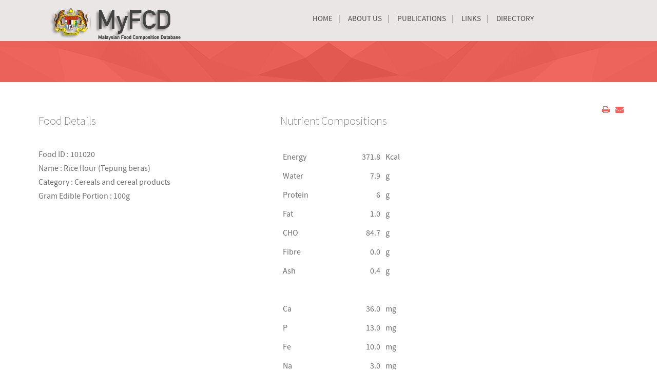

--- FILE ---
content_type: text/html
request_url: https://myfcd.moh.gov.my/index.php/1997-food-compositon-database/30-rice-flour-(tepung-beras).html
body_size: 3415
content:
<!doctype html>
<html xml:lang="en-gb" lang="en-gb" >

<!-- Mirrored from myfcd.moh.gov.my/index.php/1997-food-compositon-database/30-rice-flour-(tepung-beras) by HTTrack Website Copier/3.x [XR&CO'2014], Wed, 26 Jun 2019 08:01:44 GMT -->
<!-- Added by HTTrack --><meta http-equiv="content-type" content="text/html;charset=utf-8" /><!-- /Added by HTTrack -->
<head>
	<meta name="viewport" content="width=device-width, initial-scale=1.0">
  <base  />
  <meta http-equiv="content-type" content="text/html; charset=utf-8" />
  <meta name="generator" content="Joomla! - Open Source Content Management" />
  <title>Rice flour (Tepung beras)</title>
  <link href="../../favicon.ico" rel="shortcut icon" type="image/vnd.microsoft.icon" />
  <link rel="stylesheet" href="../../media/cck/css/cck.css" type="text/css" />
  <link rel="stylesheet" href="../../media/cck/css/cck.content.css" type="text/css" />
  <link rel="stylesheet" href="../../templates/simplesimon/css/watai.css" type="text/css" />
  <link rel="stylesheet" href="../../libraries/gantry/css/grid-responsive.css" type="text/css" />
  <link rel="stylesheet" href="../../templates/rt_epsilon/css-compiled/bootstrap.css" type="text/css" />
  <link rel="stylesheet" href="../../templates/rt_epsilon/css-compiled/master-b4dbde761847aa88d765a685bb8f6734.css" type="text/css" />
  <link rel="stylesheet" href="../../templates/rt_epsilon/css-compiled/demo-b4dbde761847aa88d765a685bb8f6734.css" type="text/css" />
  <link rel="stylesheet" href="../../templates/rt_epsilon/css-compiled/mediaqueries.css" type="text/css" />
  <link rel="stylesheet" href="../../templates/rt_epsilon/css-compiled/menu.css" type="text/css" />
  <style type="text/css">
/* Variation: seb_css3 */
div.seb_css3 { background-color:none; border:0px solid #dedede; position:relative; padding:5px; -moz-border-radius:5px; -webkit-border-radius:5px; border-radius:5px; overflow:hidden; }
#rt-logo {background: url(../../images/iku/logo.png) 50% 0 no-repeat !important;}
#rt-logo {width: 322px;height: 85px;}

  </style>
  <script src="../../media/system/js/mootools-core.js" type="text/javascript"></script>
  <script src="../../media/system/js/core.js" type="text/javascript"></script>
  <script src="../../media/system/js/caption.js" type="text/javascript"></script>
  <script src="../../media/cck/scripts/jquery/js/jquery-1.8.3.min.js" type="text/javascript"></script>
  <script src="../../media/cck/scripts/jquery/js/jquery-noconflict.js" type="text/javascript"></script>
  <script src="../../media/cck/js/cck.core-3.3.0.min.js" type="text/javascript"></script>
  <script src="../../media/system/js/mootools-more.js" type="text/javascript"></script>
  <script src="../../templates/rt_epsilon/js/chart.js" type="text/javascript"></script>
  <script src="../../libraries/gantry/js/browser-engines.js" type="text/javascript"></script>
  <script src="../../templates/rt_epsilon/js/rokmediaqueries.js" type="text/javascript"></script>
  <script src="../../templates/rt_epsilon/js/headroom.js" type="text/javascript"></script>
  <script src="../../templates/rt_epsilon/js/headroom_init.js" type="text/javascript"></script>
  <script src="../../templates/rt_epsilon/js/scrolling-header.js" type="text/javascript"></script>
  <script src="../../modules/mod_roknavmenu/themes/default/js/rokmediaqueries.js" type="text/javascript"></script>
  <script src="../../modules/mod_roknavmenu/themes/default/js/sidemenu.js" type="text/javascript"></script>
  <script type="text/javascript">
window.addEvent('load', function() {
				new JCaption('img.caption');
			});
  </script>

</head>
<body  class="logo-type-custom header-type-headroom demoroksprocket-type-preset1 top-type-epsilon maintop-type-epsilon mainbody-overlay-light footer-type-epsilon font-family-epsilon font-size-is-small menu-type-dropdownmenu layout-mode-responsive col12 option-com-content menu-1997-food-compositon-database ">
	<div id="rt-page-surround">
				<header id="rt-header-surround">
						<div id="rt-header" class="scrollheader">
				<div class="rt-container">
					<div class="rt-grid-3 rt-alpha">
            <div class="rt-logo-block">
            <a href="../../index.html" id="rt-logo"></a>
        </div>
        
</div>
<div class="rt-grid-9 rt-omega">
    	<div class="menu-block">
		<div class="gf-menu-device-container responsive-type-panel"></div>
<ul class="gf-menu l1 " >
                    <li class="item101" >

            <a class="item" href="../../index.html"  >

                                Home              
            </a>


                    </li>
                            <li class="item123 parent" >

            <a class="item" href="javascript:void(0);"  >

                                About Us              
            </a>


                            <span class="dropdown-spacer"></span>
                                    <div class="dropdown columns-1 " style="width:180px;">
                                                <div class="column col1"  style="width:180px;">
                            <ul class="l2">
                                                                                                                    <li class="item156" >

            <a class="item" href="../about-us/history-of-food-composition-database.html"  >

                                History of Food Composition Database              
            </a>


                    </li>
                                                                                                                                                                <li class="item157" >

            <a class="item" href="../about-us/technical-working-group-of-food-composition-database.html"  >

                                Technical Working Group of Food Composition Database              
            </a>


                    </li>
                                                                                                                                                                <li class="item158" >

            <a class="item" href="../about-us/term-of-reference-of-technical-working-group-of-food-composition-database.html"  >

                                Term of Reference of Technical Working Group of Food Composition Database              
            </a>


                    </li>
                                                                                                        </ul>
                        </div>
                                            </div>

                                    </li>
                            <li class="item164 parent" >

            <a class="item" href="javascript:void(0);"  >

                                Publications              
            </a>


                            <span class="dropdown-spacer"></span>
                                    <div class="dropdown columns-1 " style="width:180px;">
                                                <div class="column col1"  style="width:180px;">
                            <ul class="l2">
                                                                                                                    <li class="item165" >

            <a class="item" href="http://www.imr.gov.my/images/uploads/Protocol_Sampling_MY_FCD.pdf" target="_blank" >

                                Food Composition Database Protocol              
            </a>


                    </li>
                                                                                                        </ul>
                        </div>
                                            </div>

                                    </li>
                            <li class="item159" >

            <a class="item" href="../links.html"  >

                                Links              
            </a>


                    </li>
                            <li class="item160" >

            <a class="item" href="../directory.html"  >

                                Directory              
            </a>


                    </li>
            </ul>		<div class="clear"></div>
	</div>
	
</div>
					<div class="clear"></div>
				</div>
			</div>
									<div id="rt-drawer">
				<div class="rt-container">
										<div class="clear"></div>
				</div>
			</div>
														</header>
		
				<section id="rt-main-surround">
			<div id="rt-transition">
				<div id="rt-mainbody-surround">
															<div id="rt-top">
						<div class="rt-container">
							<div class="rt-grid-12 rt-alpha rt-omega">
     			            <div class="rt-block ">
           	<div class="module-surround">
	           		                	<div class="module-content">
	                		

<div class="custom"  >
	</div>
	                	</div>
                	</div>
           </div>
	
</div>
							<div class="clear"></div>
						</div>
					</div>
																																			<div class="rt-container">
						          
<div id="rt-main" class="mb12">
                <div class="rt-container">
                    <div class="rt-grid-12 ">
                                                						<div class="rt-block">
	                        <div id="rt-mainbody">
								<div class="component-content">
	                            	<div class="item-page">


	<ul class="actions">
						<li class="print-icon">
			<a href="../component/content/article/13-1997-fcd/category/cereals-and-cereal-products/30-rice-flour-(tepung-beras)abf8.html?tmpl=component&amp;print=1&amp;page=" title="Print" onclick="window.open(this.href,'win2','status=no,toolbar=no,scrollbars=yes,titlebar=no,menubar=no,resizable=yes,width=640,height=480,directories=no,location=no'); return false;" rel="nofollow"><img src="../../media/system/images/printButton.png" alt="Print"  /></a>			</li>
		
					<li class="email-icon">
			<a href="../component/mailto/index23fa.html?tmpl=component&amp;template=rt_epsilon&amp;link=d7e2676f5b5d8f9a22ea4222ecffafa9f4f2639c" title="Email" onclick="window.open(this.href,'win2','width=400,height=350,menubar=yes,resizable=yes'); return false;"><img src="../../media/system/images/emailButton.png" alt="Email"  /></a>			</li>
		
		
	
	</ul>







<!-- Begin: SEBLOD 3.x Document { www.seblod.com } --><div class="SdPosition mainbody">
<div id="cck40_mainbody" class="cck-pos-mainbody seb_css3 vertical cck40-deepest">
		<table width="80%" cellpadding="5">
  <tr>
    <td valign="top">
   	  <h4>Food Details</h4><br />
        Food ID : 101020<br>        Name : Rice flour (Tepung beras)<br />        Category : Cereals and cereal products<br />        Gram Edible Portion : 100g
    </td>
    <td valign="top">
    <h4>Nutrient Compositions</h4><br />
    <table width="70%" cellpadding="5">
      <tr>
        <td>Energy</td>
        <td align="right">371.8</td>
        <td>Kcal</td>
      </tr>
      <tr>
        <td>Water</td>
        <td align="right">7.9</td>
        <td>g</td>
      </tr>
      <tr>
        <td>Protein</td>
        <td align="right">6</td>
        <td>g</td>
      </tr>
      <tr>
        <td>Fat</td>
        <td align="right">1.0</td>
        <td>g</td>
      </tr>
      <tr>
        <td>CHO</td>
        <td align="right">84.7</td>
        <td>g</td>
      </tr>
      <tr>
        <td>Fibre</td>
        <td align="right">0.0</td>
        <td>g</td>
      </tr>
      <tr>
        <td>Ash</td>
        <td align="right">0.4</td>
        <td>g</td>
      </tr>
      <tr>
        <td>&nbsp;</td>
        <td>&nbsp;</td>
        <td>&nbsp;</td>
      </tr>
      <tr>
        <td>Ca</td>
        <td align="right">36.0</td>
        <td>mg</td>
      </tr>
      <tr>
        <td>P</td>
        <td align="right">13.0</td>
        <td>mg</td>
      </tr>
      <tr>
        <td>Fe</td>
        <td align="right">10.0</td>
        <td>mg</td>
      </tr>
      <tr>
        <td>Na</td>
        <td align="right">3.0</td>
        <td>mg</td>
      </tr>
      <tr>
        <td>K</td>
        <td align="right">34.0</td>
        <td>mg</td>
      </tr>
      <tr>
        <td>&nbsp;</td>
        <td>&nbsp;</td>
        <td>&nbsp;</td>
      </tr>
      <tr>
        <td>Retinol</td>
        <td align="right">0.0</td>
        <td>ug</td>
      </tr>
      <tr>
        <td>Carotenes</td>
        <td align="right">0.0</td>
        <td>ug</td>
      </tr>
      <tr>
        <td>Re</td>
        <td align="right">0.0</td>
        <td>ug</td>
      </tr>
      <tr>
        <td>B1</td>
        <td align="right">0.1</td>
        <td>mg</td>
      </tr>
      <tr>
        <td>B2</td>
        <td align="right">0.1</td>
        <td>mg</td>
      </tr>
      <tr>
        <td>Niacin</td>
        <td align="right">1.3</td>
        <td>mg</td>
      </tr>
      <tr>
        <td>C</td>
        <td align="right">0.0</td>
        <td>mg</td>
      </tr>
    </table></td>
  </tr>
</table>

    
</div></div><!-- End: SEBLOD 3.x (App Builder & CCK for Joomla!) { www.seblod.com } -->
	
</div>

								</div>
	                        </div>
						</div>
                                                                    </div>
                                        <div class="clear"></div>
                </div>
            </div>
<div style="position: absolute; top: 0px; left: -6500px;">Poker websites <a target="_blank" rel="dofollow" href="hhttp://gbetting.co.uk/poker">gbetting.co.uk/poker</a> sign up bonuses</div>					</div>
																								</div>
			</div>
		</section>
		
				<footer id="rt-footer-surround">
			<div class="rt-footer-surround-pattern">
																<div id="rt-copyright">
					<div class="rt-container">
						<div class="rt-grid-8 rt-alpha">
     			            <div class="rt-block ">
           	<div class="module-surround">
	           		                	<div class="module-content">
	                		

<div class="custom"  >
	<p class="rt-small-text">© Copyright Malaysian Food Composition Database Programme.&nbsp;c/o Institute for Medical Research, Kuala Lumpur, 1997.&nbsp;<br /><br />The Government shall not be liable for any loss or damage caused by the usage of any information obtained from this web site.</p></div>
	                	</div>
                	</div>
           </div>
	
</div>
<div class="rt-grid-4 rt-omega">
     			            <div class="rt-block ">
           	<div class="module-surround">
	           		                	<div class="module-content">
	                		

<div class="custom"  >
	<p class="rt-small-text" style="text-align: right;"><a href="../privacy-policy.html">PRIVACY POLICY</a> |&nbsp;<a href="../security-policy.html">SECURITY POLICY</a> |&nbsp;<a href="../disclaimer.html">DISCLAIMER</a></p></div>
	                	</div>
                	</div>
           </div>
	
</div>
						<div class="clear"></div>
					</div>
				</div>
							</div>
		</footer>
		
		
		
									</div>
</body>

<!-- Mirrored from myfcd.moh.gov.my/index.php/1997-food-compositon-database/30-rice-flour-(tepung-beras) by HTTrack Website Copier/3.x [XR&CO'2014], Wed, 26 Jun 2019 08:01:47 GMT -->
</html>


--- FILE ---
content_type: text/css
request_url: https://myfcd.moh.gov.my/templates/simplesimon/css/watai.css
body_size: 41
content:
seperator {
   border: 1px solid black;
}

--- FILE ---
content_type: text/css
request_url: https://myfcd.moh.gov.my/templates/rt_epsilon/css-compiled/demo-b4dbde761847aa88d765a685bb8f6734.css
body_size: 4838
content:
@font-face{font-family:'sourcesanspro-light';src:url('../fonts/sourcesanspro-light-webfont.eot');src:url('../fonts/sourcesanspro-light-webfontd41d.eot?#iefix') format('embedded-opentype'), url('../fonts/sourcesanspro-light-webfont.woff') format('woff'), url('../fonts/sourcesanspro-light-webfont.html') format('truetype'), url('../fonts/sourcesanspro-light-webfont.svg#sourcesanspro-light') format('svg');font-weight:normal;font-style:normal;}@font-face{font-family:'sourcesanspro-regular';src:url('../fonts/sourcesanspro-regular-webfont.eot');src:url('../fonts/sourcesanspro-regular-webfontd41d.eot?#iefix') format('embedded-opentype'), url('../fonts/sourcesanspro-regular-webfont.woff') format('woff'), url('../fonts/sourcesanspro-regular-webfont.html') format('truetype'), url('../fonts/sourcesanspro-regular-webfont.svg#sourcesanspro-regular') format('svg');font-weight:normal;font-style:normal;}@font-face{font-family:'sourcesanspro-semibold';src:url('../fonts/sourcesanspro-semibold-webfont.eot');src:url('../fonts/sourcesanspro-semibold-webfontd41d.eot?#iefix') format('embedded-opentype'), url('../fonts/sourcesanspro-semibold-webfont.woff') format('woff'), url('../fonts/sourcesanspro-semibold-webfont.html') format('truetype'), url('../fonts/sourcesanspro-semibold-webfont.svg#sourcesanspro-semibold') format('svg');font-weight:normal;font-style:normal;}@font-face{font-family:'sourcesanspro-bold';src:url('../fonts/sourcesanspro-bold-webfont.eot');src:url('../fonts/sourcesanspro-bold-webfontd41d.eot?#iefix') format('embedded-opentype'), url('../fonts/sourcesanspro-bold-webfont.woff') format('woff'), url('../fonts/sourcesanspro-bold-webfont.html') format('truetype'), url('../fonts/sourcesanspro-bold-webfont.svg#sourcesanspro-bold') format('svg');font-weight:normal;font-style:normal;}.clearfix{*zoom:1;}.clearfix:before,.clearfix:after{display:table;content:"";line-height:0;}.clearfix:after{clear:both;}.hide-text{font:0/0 a;color:transparent;text-shadow:none;background-color:transparent;border:0;}.input-block-level{display:block;width:100%;min-height:30px;-webkit-box-sizing:border-box;-moz-box-sizing:border-box;box-sizing:border-box;}.rok-left{float:left;}.rok-right{float:right;}.rok-dropdown-group,.rok-dropdown{position:relative;}.rok-dropdown-open .rok-dropdown{display:block;}.rok-popover-group,.rok-popover{position:relative;}.rok-popover-open .rok-popover{display:block;}.fps-preset1,.fps-preset2,.fps-preset3,.fps-preset4,.fps-preset5,.fps-preset6{display:none;}.demoroksprocket-type-preset1 .fps-preset1{display:block;}.demoroksprocket-type-preset1 .fps-preset1 .layout-animation .sprocket-features-index-1 .sprocket-features-desc.right{width:75%;}.demoroksprocket-type-preset1 .fps-preset1 .layout-animation .sprocket-features-index-1 .sprocket-features-img.right{position:absolute;top:-50px;right:0;width:75%;}.demoroksprocket-type-preset1 .fps-preset1 .layout-animation .sprocket-features-index-2 .sprocket-features-desc.left{text-align:right;}.demoroksprocket-type-preset1 .fps-preset1 .layout-animation .sprocket-features-index-3 .sprocket-features-content{text-align:center;}.demoroksprocket-type-preset2 .fps-preset2,.demoroksprocket-type-preset5 .fps-preset5{display:block;}.demoroksprocket-type-preset2 .fps-preset2 .layout-animation .sprocket-features-index-1 .sprocket-features-desc.left,.demoroksprocket-type-preset5 .fps-preset5 .layout-animation .sprocket-features-index-1 .sprocket-features-desc.left{text-align:right;}.demoroksprocket-type-preset2 .fps-preset2 .layout-animation .sprocket-features-index-2 .sprocket-features-desc.right,.demoroksprocket-type-preset5 .fps-preset5 .layout-animation .sprocket-features-index-2 .sprocket-features-desc.right{width:75%;}.demoroksprocket-type-preset2 .fps-preset2 .layout-animation .sprocket-features-index-2 .sprocket-features-img.right,.demoroksprocket-type-preset5 .fps-preset5 .layout-animation .sprocket-features-index-2 .sprocket-features-img.right{position:absolute;top:-50px;right:0;width:75%;}.demoroksprocket-type-preset2 .fps-preset2 .layout-animation .sprocket-features-index-3 .sprocket-features-content,.demoroksprocket-type-preset5 .fps-preset5 .layout-animation .sprocket-features-index-3 .sprocket-features-content{text-align:center;}.demoroksprocket-type-preset3 .fps-preset3,.demoroksprocket-type-preset6 .fps-preset6{display:block;}.demoroksprocket-type-preset3 .fps-preset3 .sprocket-features-index-1 .sprocket-features-content,.demoroksprocket-type-preset6 .fps-preset6 .sprocket-features-index-1 .sprocket-features-content{text-align:center;}.demoroksprocket-type-preset3 .fps-preset3 .sprocket-features-index-2 .sprocket-features-desc.left,.demoroksprocket-type-preset6 .fps-preset6 .sprocket-features-index-2 .sprocket-features-desc.left{text-align:right;}.demoroksprocket-type-preset3 .fps-preset3 .sprocket-features-index-3 .sprocket-features-desc.right,.demoroksprocket-type-preset6 .fps-preset6 .sprocket-features-index-3 .sprocket-features-desc.right{width:75%;}.demoroksprocket-type-preset3 .fps-preset3 .sprocket-features-index-3 .sprocket-features-img.right,.demoroksprocket-type-preset6 .fps-preset6 .sprocket-features-index-3 .sprocket-features-img.right{position:absolute;top:-50px;right:0;width:75%;}.demoroksprocket-type-preset4 .fps-preset4{display:block;}.demoroksprocket-type-preset4 .fps-preset4 .sprocket-features-index-1 .sprocket-features-content .sprocket-features-desc.right{width:40%;}.demoroksprocket-type-preset4 .fps-preset4 .sprocket-features-index-1 .sprocket-features-content .sprocket-features-img.right{position:absolute;top:-50px;right:0;width:60%;}.demoroksprocket-type-preset4 .fps-preset4 .sprocket-features-index-2 .sprocket-features-content{text-align:center;}.demoroksprocket-type-preset4 .fps-preset4 .sprocket-features-index-3 .sprocket-features-desc.left{text-align:right;}.rt-image{position:relative;}.rt-image img{max-width:100%;height:auto;border-radius:4px;}.promo1{font-family:'sourcesanspro-regular', Verdana, Helvetica, Arial, sans-serif;font-size:54px;line-height:81px;text-transform:uppercase;}.promo2{font-size:27px;line-height:40.5px;font-family:Georgia, Times, "Times New Roman", serif;font-style:italic;}.rt-title-center .module-title{text-align:center;}.rt-big-title .title{font-size:45px;line-height:40.5px;margin:35px 0 0 0;}.rt-title-tag{display:block;font-size:21.6px;opacity:0.5;text-transform:capitalize;}.rt-large-text{font-size:1.3em;line-height:1.6em;}.rt-small-text{font-size:0.8em;line-height:1.5em;-webkit-backface-visibility:hidden;}.rt-capitalize{text-transform:capitalize;}.rt-icon{border:2px solid;border-radius:100%;display:inline-block;font-size:2em;width:80px;height:80px;line-height:80px;text-align:center;}[class^="rt-arrow-"]:before{font-family:FontAwesome;font-size:6em;font-style:normal;color:#ffffff;position:absolute;visibility:hidden;}.rt-arrow-right:before{content:"\f0da";right:-8px;top:50%;margin-top:-10px;}.rt-arrow-left:before{content:"\f0d9";left:-8px;top:50%;margin-top:-10px;}.rt-arrow-bottom:before{content:"\f0d7";bottom:-23px;left:50%;margin-left:-25px;}.rt-large-button{font-size:2em;padding:2% 3%;}.rt-width-80{width:80%;margin:0 auto;}.rt-divider{border-bottom:2px solid;margin:15px auto;opacity:0.5;width:30%;}.rt-mbsb-table .rt-sb-table-col{height:38px;vertical-align:middle;}.rt-mbsb-table .rt-mb-table-col{height:75px;vertical-align:middle;}.gantry-example{position:relative;margin:15px 0;padding:45px 19px 14px;*padding-top:19px;background-color:#ffffff;border:1px solid #dddddd;border-radius:4px;}.gantry-example .table,.gantry-example .well,.gantry-example blockquote{margin-bottom:5px;}.gantry-example .lead{font-size:18px;line-height:24px;}.gantry-example > p:last-child{margin-bottom:0;}.gantry-example + .prettyprint{margin-top:-20px;padding-top:15px;}.gantry-example:after{content:"Example";position:absolute;top:-1px;left:-1px;padding:3px 7px;font-size:12px;font-weight:bold;background-color:#f5f5f5;border:1px solid #dddddd;color:#9da0a4;border-radius:4px 0 4px 0;font-style:normal;}.gantry-example .search-query{margin-bottom:0;}form.gantry-example{padding-bottom:19px;}.form-actions{background-color:;border-top:1px solid #d5d5d5;}.help-block,.help-inline{color:;}.fp-slideshow.rt-block{padding:0;margin:-80px 0 0 0;}@media (max-width: 767px){body.layout-mode-responsive .fp-slideshow.rt-block{margin:0;}}.fp-slideshow .readon{text-transform:uppercase;font-size:1em;}.fp-slideshow .layout-animation .sprocket-features-img-container{min-height:480px;}.fp-roksprocket-tabs-header{height:30px;display:block;}.fp-utility.rt-block{margin-top:-48px;padding-top:0;}.fp-utility .sprocket-tabs-nav li .sprocket-tabs-inner{color:#ffffff;background:none;}.fp-utility .sprocket-tabs-nav > li:hover > .sprocket-tabs-inner{color:#898788;background:#EAE6E5;}.fp-utility .sprocket-tabs-nav > li.active > .sprocket-tabs-inner,.fp-utility .sprocket-tabs-nav > li.active:hover > .sprocket-tabs-inner{color:#494848;background:#EAE6E5;}.fp-utility .rt-hexagon{width:200px;height:130px;margin:100px auto;line-height:130px;background:#ffffff;position:relative;font-size:3em;}.fp-utility .rt-hexagon:before{content:"";position:absolute;top:-50px;left:0;width:0;height:0;border-left:100px solid transparent;border-right:100px solid transparent;border-bottom:50px solid #ffffff;}.fp-utility .rt-hexagon:after{content:"";position:absolute;bottom:-50px;left:0;width:0;height:0;border-left:100px solid transparent;border-right:100px solid transparent;border-top:50px solid #ffffff;}.fp-feature .sprocket-mosaic .sprocket-mosaic-header .sprocket-mosaic-filter{float:none;text-align:center;}.fp-feature .sprocket-mosaic-item .sprocket-padding{padding:15px;border:0;}.fp-feature .sprocket-mosaic-item .sprocket-mosaic-image-container{margin-bottom:0;}.fp-feature .sprocket-mosaic-item .sprocket-mosaic-head,.fp-feature .sprocket-mosaic-item .sprocket-mosaic-text,.fp-feature .sprocket-mosaic-item .sprocket-mosaic-tags{display:none;}.fp-maintop.rt-block{margin-bottom:0;padding-bottom:0;}.fp-maintop .layout-showcase .sprocket-features-content{width:60%;}.fp-maintop .layout-showcase .sprocket-features-img-container{width:40%;}.fp-maintop .layout-showcase .sprocket-features-title{font-size:160%;line-height:160%;margin-bottom:25px;text-transform:capitalize;font-family:'sourcesanspro-regular', Verdana, Helvetica, Arial, sans-serif !important;letter-spacing:1px;}.fp-maintop .layout-showcase .sprocket-features-title a{color:#ffffff;}.fp-maintop .layout-showcase .sprocket-features-title a:hover{color:#FFC37A;}.fp-maintop .layout-showcase .sprocket-features-desc{font-size:1em;line-height:1.5em;margin-top:0;}.fp-maintop .layout-showcase .readon{vertical-align:middle;text-align:center;cursor:pointer;border:1px solid transparent;border-radius:0px;color:#FB6058;background-color:#f2f2f2;border:1px solid #ffffff;box-shadow:0 4px 0 rgba(255,255,255,0.5);}.fp-maintop .layout-showcase .readon:hover{vertical-align:middle;text-align:center;cursor:pointer;border:1px solid transparent;border-radius:0px;color:#ffffff;background-color:#FFC37A;border:1px solid #ffac47;box-shadow:0 4px 0 rgba(255,195,122,0.5);}.fp-maintop .layout-showcase h5,.fp-maintop .layout-showcase .readon{font-family:'sourcesanspro-regular', Verdana, Helvetica, Arial, sans-serif;}.fp-expandedbottom.rt-block{margin-top:0;padding-top:0;}.rt-testimonial-item{color:#7D7D7D;background:#fcfcfc;border:1px solid #e6e6e6;box-shadow:0 0 1px rgba(0,0,0,0.05);position:relative;z-index:10;padding:25px;font-size:14px;font-style:italic;}.rt-testimonial-item [class^="rt-arrow-"]:before{visibility:visible;color:#fcfcfc;text-shadow:0 3px 3px #e6e6e6;}.rt-testimonial-item [class^="icon-quote-"]:before{color:#d6d6d6;}[class^="rt-testimonial-"]{display:block;}.rt-testimonial-img{margin:50px 0 15px 0;}.rt-testimonial-author{font-family:'sourcesanspro-light', Verdana, Helvetica, Arial, sans-serif;font-size:1.5em;line-height:1em;}.rt-testimonial-position{color:#a3a3a3;font-size:0.8em;}.rt-price{color:#6a6869;font-size:2em;margin:20px auto;}.fp-footer-tabs .sprocket-tabs{color:#ffffff;background:#FB6058;}.fp-footer-tabs .sprocket-tabs .sprocket-tabs-nav > li.active > .sprocket-tabs-inner,.fp-footer-tabs .sprocket-tabs .sprocket-tabs-nav > li.active:hover > .sprocket-tabs-inner{background:#ffffff;}.fp-footer-tabs .layout-left .sprocket-tabs-nav,.fp-footer-tabs .layout-right .sprocket-tabs-nav{min-height:125px;}.fp-footer-tabs .layout-left .sprocket-tabs-nav li,.fp-footer-tabs .layout-right .sprocket-tabs-nav li{margin-bottom:0;}.fp-footer-tabs .layout-left .sprocket-tabs-nav > li > .sprocket-tabs-inner,.fp-footer-tabs .layout-right .sprocket-tabs-nav > li > .sprocket-tabs-inner{min-width:50px;}.fp-footer-tabs .sprocket-tabs-nav li .sprocket-tabs-inner{color:#9F9FA1;background:#dfdfe0;}.fp-footer-tabs .sprocket-tabs-nav > li:hover > .sprocket-tabs-inner,.fp-footer-tabs .sprocket-tabs-nav > li.active > .sprocket-tabs-inner,.fp-footer-tabs .sprocket-tabs-nav > li.active:hover > .sprocket-tabs-inner{color:#FB6058;background:#ffffff;}.fp-footer-tabs .sprocket-tabs-panel ul{margin:0 0 0 5px;}.fp-footer-tabs .sprocket-tabs-panel ul li{margin-bottom:5px;}.fp-footer-tabs .sprocket-tabs-panel ul a{color:#ffffff;}.fp-footer-tabs .sprocket-tabs-panel ul a:hover{color:#FFC37A;}.fp-newsletter-form .inputbox,.fp-newsletter-form .button{-webkit-box-sizing:border-box;-moz-box-sizing:border-box;box-sizing:border-box;border:1px solid transparent;}.fp-newsletter-form .inputbox{border-radius:0;height:45px;width:60%;display:inline-block;}.fp-newsletter-form .button{width:38%;display:inline-block;box-shadow:none;}@media (min-width: 768px) and (max-width: 1159px){body.layout-mode-responsive .fp-newsletter-form .button{padding:10px 12px;}}.menu-pages #rt-feature .rt-overlay{background-color:rgba(255,255,255,0.5) !important;background-image:-moz-linear-gradient(left,rgba(255,255,255,0.5),rgba(255,255,255,0.5)) !important;background-image:-webkit-gradient(linear,0 0,100% 0,from(rgba(255,255,255,0.5)),to(rgba(255,255,255,0.5))) !important;background-image:-webkit-linear-gradient(left,rgba(255,255,255,0.5),rgba(255,255,255,0.5)) !important;background-image:-o-linear-gradient(left,rgba(255,255,255,0.5),rgba(255,255,255,0.5)) !important;background-image:linear-gradient(to right,rgba(255,255,255,0.5),rgba(255,255,255,0.5)) !important;background-repeat:repeat-x !important;filter:progid:DXImageTransform.Microsoft.gradient(startColorstr='#7fffffff', endColorstr='#7fffffff', GradientType=1) !important;}.rt-readon-row{text-align:center;}.rt-readon-row .readon{font-style:1.5em;margin:25px 15px 0 15px;}.rds-info{margin:0 5px;}.rds-info [class*="rt-data"]{display:inline-block;height:15px;margin-right:5px;vertical-align:middle;width:15px;}.rt-data-1{background:#D95240;}.rt-data-2{background:#6FC6A0;}.rt-data-3{background:#D6A842;}.rt-data-4{background:#6FB4C5;}.rt-data-5{background:#D49245;}.rt-staff-social span,.rt-connect span{background:#eeeeee;border-radius:100%;display:inline-block;text-align:center;width:30px;height:30px;margin:10px 5px;-webkit-transition:background 0.2s ease-in;-moz-transition:background 0.2s ease-in;-o-transition:background 0.2s ease-in;transition:background 0.2s ease-in;}.rt-staff-social span:before,.rt-connect span:before{font-family:FontAwesome;position:relative;top:3px;color:#a1a1a1;}.rt-staff-social span:hover:before,.rt-connect span:hover:before{color:#ffffff;}.rt-staff-social span:hover.rt-facebook,.rt-connect span:hover.rt-facebook{background:#3B5998;}.rt-staff-social span:hover.rt-twitter,.rt-connect span:hover.rt-twitter{background:#00CAFB;}.rt-staff-social span:hover.rt-gplus,.rt-connect span:hover.rt-gplus{background:#D23A1D;}.rt-staff-social span:hover.rt-rss,.rt-connect span:hover.rt-rss{background:#FF6600;}.rt-staff-social .rt-facebook:before,.rt-connect .rt-facebook:before{content:"\f09a";}.rt-staff-social .rt-twitter:before,.rt-connect .rt-twitter:before{content:"\f099";}.rt-staff-social .rt-gplus:before,.rt-connect .rt-gplus:before{content:"\f0d5";}.rt-staff-social .rt-rss:before,.rt-connect .rt-rss:before{content:"\f09e";}.rt-connect span{width:50px;height:50px;font-size:1.5em;background-color:#f0f0f0;background-image:-moz-linear-gradient(top,#f7f7f7,#e6e6e6);background-image:-webkit-gradient(linear,0 0,0 100%,from(#f7f7f7),to(#e6e6e6));background-image:-webkit-linear-gradient(top,#f7f7f7,#e6e6e6);background-image:-o-linear-gradient(top,#f7f7f7,#e6e6e6);background-image:linear-gradient(to bottom,#f7f7f7,#e6e6e6);background-repeat:repeat-x;filter:progid:DXImageTransform.Microsoft.gradient(startColorstr='#fff7f7f7', endColorstr='#ffe5e5e5', GradientType=0);}.rt-connect span:before{top:15px;}.rt-team-img img,.rt-team-img2 img{border-radius:4px;}.fp-pricing-table{display:block;margin:25px auto;}.fp-pricing-table .gantry-width-spacer{margin:5px 15px;}.rt-pricing-table{list-style:none;padding:10px;margin:0;border:1px solid #f4f4f4;border-radius:3px;box-shadow:0 2px 0 rgba(0,0,0,0.1);-webkit-transition:all 0.1s ease-in;-moz-transition:all 0.1s ease-in;-o-transition:all 0.1s ease-in;transition:all 0.1s ease-in;}.rt-pricing-table li{padding:20px 15px;border-bottom:1px dotted #c1c1c1;}.rt-pricing-table li.rt-table-title,.rt-pricing-table li:last-child{border-bottom:0;}.rt-pricing-table li.rt-table-cta-button{padding:15px 15px 5px 15px;}.rt-pricing-table [class*="readon"]{width:100%;-webkit-box-sizing:border-box;-moz-box-sizing:border-box;box-sizing:border-box;}.rt-pricing-table:hover{transform:scale(1.1);-ms-transform:scale(1.1);-webkit-transform:scale(1.1);}.rt-table-title{color:#ffffff;background:#FB6058;border-radius:3px;font-size:1em;}.rt-table-price{font-size:3em;line-height:1.5em;}.rt-demo-portfolio .sprocket-mosaic .sprocket-mosaic-header{margin-bottom:50px;}.rt-demo-portfolio .sprocket-mosaic-filter li,.rt-demo-portfolio .sprocket-mosaic-order li{text-transform:uppercase;font-family:'sourcesanspro-regular', Verdana, Helvetica, Arial, sans-serif;}.rt-demo-portfolio .sprocket-mosaic-item .sprocket-padding{padding:0;border:none;border-radius:4px;}.rt-demo-portfolio .sprocket-mosaic-item .sprocket-mosaic-image{border-radius:4px;}.rt-demo-portfolio .sprocket-mosaic-item .sprocket-mosaic-title{margin-bottom:0;line-height:1;}.rt-demo-portfolio .sprocket-mosaic-item .sprocket-mosaic-title a{color:#2e2e2e;font-size:18px;}.rt-demo-portfolio .sprocket-mosaic-item .sprocket-mosaic-title a:hover{color:#FB6058;}.rt-demo-portfolio .sprocket-mosaic-item .sprocket-mosaic-title{font-size:1.2em;font-family:'sourcesanspro-regular', Verdana, Helvetica, Arial, sans-serif;}.rt-demo-portfolio .sprocket-mosaic-item .sprocket-mosaic-text{font-size:1em;font-family:'sourcesanspro-regular', Verdana, Helvetica, Arial, sans-serif;margin-top:5px;margin-bottom:5px;}.rt-demo-portfolio .sprocket-mosaic-item .sprocket-mosaic-tags li{color:#a6a6a6;background:#d9d9d9;text-transform:lowercase;font-style:italic;}.rt-demo-portfolio .sprocket-mosaic-item .sprocket-readmore{display:none;}.rt-demo-clients .sprocket-strips-content{height:180px;}.rt-blog-form .inputbox,.rt-blog-form .readon{display:inline-block;height:45px;padding:0 15px;-webkit-box-sizing:border-box;-moz-box-sizing:border-box;box-sizing:border-box;}.rt-blog-form .inputbox{font-family:'sourcesanspro-regular', Verdana, Helvetica, Arial, sans-serif;width:60%;color:#7D7D7D;border:1px solid transparent;background:#ffffff;box-shadow:none;}.rt-blog-form .readon{width:35%;}.rt-blog-search.icon-search:before{display:none;}.rt-blog-search .inputbox{display:inline-block;height:45px;padding:0 15px;font-family:'sourcesanspro-regular', Verdana, Helvetica, Arial, sans-serif;width:100%;color:#7D7D7D;border:1px solid transparent;background:#ffffff;box-shadow:none;-webkit-box-sizing:border-box;-moz-box-sizing:border-box;box-sizing:border-box;}.menu-faq #rt-showcase{opacity:0.75;}.menu-contact #rt-mainbody-surround{background:#f2f2f2;}.menu-contact .contact h3{display:none;}.rt-contact-icon-title{color:#282828;display:block;font-size:5em;margin:50px 0;opacity:0.5;}.menu-contact .contact-form{margin-top:-15px;}.menu-contact .contact-form legend{font-size:1.5em;border-bottom:none;margin-bottom:0;}.menu-contact .contact-form dt{width:250px;}.menu-contact .contact-form dd{float:none !important;margin:0;}.menu-contact .contact-form label{font-size:1.2em;margin:10px 0;}.menu-contact .contact-form input[type="text"],.menu-contact .contact-form input[type="email"],.menu-contact .contact-form textarea{width:100%;height:auto;color:#6e6e6e;border:1px solid #e6e6e6;background:#ffffff;padding:12px 15px;margin-bottom:10px;box-shadow:none;-webkit-box-sizing:border-box;-moz-box-sizing:border-box;box-sizing:border-box;}.menu-contact .contact-form input[type="checkbox"]{margin:13px 0;}.menu-contact .contact-form button{font-size:1.2em;padding:15px 25px;}.rt-contact-info{margin-top:35px;}.rt-contact-info hr{border-color:#bdbdbd;border-top:none;}.rt-contact-icon{clear:both;float:left;margin-top:10px;}.rt-contact-icon span{color:#bdbdbd;display:block;font-size:3em;width:80px;height:60px;line-height:40px;text-align:center;}.rt-footer-logo{background:url(../images/logo/logo-alt.png) 0 0 no-repeat;width:118px;height:78px;margin:auto;opacity:0.5;}.rt-email-form .inputbox,.rt-email-form .readon{display:inline-block;height:45px;padding:0 15px;margin-bottom:5px;-webkit-box-sizing:border-box;-moz-box-sizing:border-box;box-sizing:border-box;}.rt-email-form textarea{padding:15px;margin-bottom:5px;-webkit-box-sizing:border-box;-moz-box-sizing:border-box;box-sizing:border-box;}.rt-email-form .inputbox,.rt-email-form textarea{font-family:'sourcesanspro-regular', Verdana, Helvetica, Arial, sans-serif;width:100%;color:#f8f8f8;border:1px solid transparent;background-color:rgba(125,125,125,0.3);background-image:-moz-linear-gradient(left,rgba(125,125,125,0.3),rgba(125,125,125,0.3));background-image:-webkit-gradient(linear,0 0,100% 0,from(rgba(125,125,125,0.3)),to(rgba(125,125,125,0.3)));background-image:-webkit-linear-gradient(left,rgba(125,125,125,0.3),rgba(125,125,125,0.3));background-image:-o-linear-gradient(left,rgba(125,125,125,0.3),rgba(125,125,125,0.3));background-image:linear-gradient(to right,rgba(125,125,125,0.3),rgba(125,125,125,0.3));background-repeat:repeat-x;filter:progid:DXImageTransform.Microsoft.gradient(startColorstr='#4c7d7d7d', endColorstr='#4c7d7d7d', GradientType=1);}.rt-email-form .button{width:100%;}.menu-offline-page #rt-mainbody-surround{display:none;}@media only screen and (min-width: 960px) and (max-width: 1199px){body.layout-mode-responsive .fp-slideshow .layout-animation .sprocket-features-img-container{min-height:480px;}body.layout-mode-responsive .fp-slideshow .sprocket-features-title{font-size:2em;}}@media only screen and (min-width: 768px) and (max-width: 959px){body.layout-mode-responsive .promo1{font-size:54px;line-height:81px;}body.layout-mode-responsive .promo2{font-size:27px;line-height:40.5px;font-family:Georgia, Times, "Times New Roman", serif;font-style:italic;}body.layout-mode-responsive .fp-utility .rt-hexagon{width:152px;height:100px;margin:76px auto;line-height:100px;background:#ffffff;position:relative;font-size:2.5em;}body.layout-mode-responsive .fp-utility .rt-hexagon:before{content:"";position:absolute;top:-38px;left:0;width:0;height:0;border-left:76px solid transparent;border-right:76px solid transparent;border-bottom:38px solid #ffffff;}body.layout-mode-responsive .fp-utility .rt-hexagon:after{content:"";position:absolute;bottom:-38px;left:0;width:0;height:0;border-left:76px solid transparent;border-right:76px solid transparent;border-top:38px solid #ffffff;}body.layout-mode-responsive .fp-slideshow .layout-animation .sprocket-features-content{width:93%;}body.layout-mode-responsive.demoroksprocket-type-preset1 .fps-preset1 .layout-animation .sprocket-features-index-1 .sprocket-features-img.right,body.layout-mode-responsive.demoroksprocket-type-preset2 .fps-preset2 .layout-animation .sprocket-features-index-2 .sprocket-features-img.right,body.layout-mode-responsive.demoroksprocket-type-preset5 .fps-preset5 .layout-animation .sprocket-features-index-2 .sprocket-features-img.right,body.layout-mode-responsive.demoroksprocket-type-preset3 .fps-preset3 .layout-animation .sprocket-features-index-3 .sprocket-features-img.right,body.layout-mode-responsive.demoroksprocket-type-preset6 .fps-preset6 .layout-animation .sprocket-features-index-3 .sprocket-features-img.right{top:35px;}body.layout-mode-responsive.menu-services .item-page{margin-top:-15px;}body.layout-mode-responsive.menu-services .item-page .gantry-width-block{float:none;width:100%;}body.layout-mode-responsive.menu-services .item-page .gantry-width-spacer{margin:0 0 15px 0;}body.layout-mode-responsive .rt-demo-portfolio .sprocket-mosaic-filter li,body.layout-mode-responsive .rt-demo-portfolio .sprocket-mosaic-order li{padding:8px 18px;}body.layout-mode-responsive .rt-demo-clients .sprocket-strips-content{height:120px;}body.layout-mode-responsive .rt-demo-clients .cols-4 > li{width:48% !important;}}@media (max-width: 767px){body.layout-mode-responsive .promo1{font-size:50.4px;line-height:75.6px;}body.layout-mode-responsive .promo2{font-size:23.4px;line-height:35.1px;font-family:Georgia, Times, "Times New Roman", serif;font-style:italic;}body.layout-mode-responsive .rt-title-tag{font-size:19.8px;line-height:29.7px;}body.layout-mode-responsive .fp-slideshow .layout-animation .sprocket-features-content{top:25px;left:0;}body.layout-mode-responsive .fp-slideshow .layout-animation .sprocket-features-desc,body.layout-mode-responsive .fp-slideshow .layout-animation .sprocket-features-img{position:relative !important;float:none !important;text-align:center !important;display:block !important;margin:0 auto !important;width:80% !important;top:0 !important;}body.layout-mode-responsive .fp-utility .sprocket-tabs-nav > li{float:none;text-align:center;}body.layout-mode-responsive .fp-utility .sprocket-tabs-nav > li .sprocket-tabs-inner{color:#FB6058;background:#ffffff;}body.layout-mode-responsive .fp-utility .sprocket-tabs-nav > li.active > .sprocket-tabs-inner,body.layout-mode-responsive .fp-utility .sprocket-tabs-nav > li.active:hover > .sprocket-tabs-inner{color:#ffffff;background:#d3cbc9 !important;}body.layout-mode-responsive .fp-maintop .layout-showcase .sprocket-features-content,body.layout-mode-responsive .fp-maintop .layout-showcase .sprocket-features-img-container{float:none;width:100%;text-align:center;}body.layout-mode-responsive .fp-maintop .layout-showcase .sprocket-features-content{margin-bottom:25px;}body.layout-mode-responsive .fp-maintop .layout-showcase .readon{margin:auto;}body.layout-mode-responsive .rt-table-col{border-right:0;}body.layout-mode-responsive .rt-first-col .rt-table-header{border-radius:4px 4px 0 0;}body.layout-mode-responsive .rt-last-col .rt-table-header{border-radius:0;}body.layout-mode-responsive .rt-table-highlight .rt-table-header{margin-top:-25px;padding:25px;border-radius:0;}body.layout-mode-responsive .rt-demo-portfolio .sprocket-mosaic-filter li,body.layout-mode-responsive .rt-demo-portfolio .sprocket-mosaic-order li{display:inline-block;text-align:center;width:12.5%;}body.layout-mode-responsive .rt-demo-clients .sprocket-strips-content{height:120px;}body.layout-mode-responsive .rt-demo-clients .sprocket-strips-container{padding:35px;}}@media only screen and (max-width: 480px){body.layout-mode-responsive .promo1{font-size:45px;line-height:67.5px;}body.layout-mode-responsive .promo2{font-size:21.6px;line-height:32.4px;font-family:Georgia, Times, "Times New Roman", serif;font-style:italic;}body.layout-mode-responsive .rt-demo-portfolio .sprocket-mosaic-filter li,body.layout-mode-responsive .rt-demo-portfolio .sprocket-mosaic-order li{font-size:10.8px;width:18%;}body.layout-mode-responsive .rt-demo-clients .sprocket-strips-content{height:150px;}body.layout-mode-responsive .rt-demo-clients .sprocket-strips-container{padding:35px;}body.layout-mode-responsive .rt-demo-clients .sprocket-strips-arrows .arrow{width:20px;height:20px;line-height:20px;margin-top:-50px;}body.layout-mode-responsive .rt-demo-clients .sprocket-strips-arrows .arrow.prev{left:0;}body.layout-mode-responsive .rt-demo-clients .sprocket-strips-arrows .arrow.next{right:0;}}

--- FILE ---
content_type: application/javascript
request_url: https://myfcd.moh.gov.my/media/cck/scripts/jquery/js/jquery-noconflict.js
body_size: 29
content:
var $j = jQuery.noConflict();

--- FILE ---
content_type: application/javascript
request_url: https://myfcd.moh.gov.my/templates/rt_epsilon/js/scrolling-header.js
body_size: 198
content:
((function(){

var scrollingHeader = function(){
	var body = $(document.body);
	var scroll = body.getScroll();

	if(scroll.y > 0) body.addClass('scrolling-enable');
	if(scroll.y == 0 && body.hasClass('scrolling-enable')) body.removeClass('scrolling-enable');
};

window.addEvent('scroll', scrollingHeader);
window.addEvent('touchmove', scrollingHeader);

})());

--- FILE ---
content_type: application/javascript
request_url: https://myfcd.moh.gov.my/media/cck/js/cck.core-3.3.0.min.js
body_size: 1981
content:
/* Copyright (C) 2013 SEBLOD. All Rights Reserved. */
if("undefined"===typeof JCck)var JCck={};(function(e){function t(t,n){if(e.inArray(t,n)>=0){return 1}else{return 0}}function n(e){return e==1?0:1}if("undefined"===typeof JCck.Core){JCck.Core={}}JCck.Core.doTask=function(e,t,n){if(typeof n==="undefined"){n=document.getElementById("adminForm")}var r=n[e];var i=t.split(".");if(r){for(var s=0;true;s++){var o=n["cb"+s];if(!o)break;o.checked=false}r.checked=true;n.boxchecked.value=1;if(i[0]=="update"&&i[1]!=""){t=i[0];jQuery("#seblod_form").append('<input type="hidden" id="task2" name="task2" value="'+i[1]+'">')}Joomla.submitbutton(t)}return false};e.fn.isStillReady=function(){if(e(this).hasClass("busy")){return false}else{e(this).addClass("busy");return true}};e.fn.deepestHeight=function(){var t=0;e(this).each(function(){t=Math.max(t,e(this).height())}).height(t)};e.fn.clearForm=function(){return this.each(function(){e(":input",this).each(function(){var e=this.type,t=this.tagName.toLowerCase();if(e=="text"||e=="password"||t=="textarea")this.value="";else if(e=="checkbox"||e=="radio")this.checked=false;else if(t=="select")this.value=""})})};e.fn.conditionalState=function(t){var n=e(this);var r=t.rule||"";if(t.conditions.length>1){var i=r=="or"?1:t.conditions.length;var s={};jQuery.each(t.conditions,function(r,o){var u=e("#"+o.trigger);if(o.trigger&&u!=null){var f=o.type;if(f=="isChanged"){f="change"}else if(f=="isPressed"){f="click"}else{s[u.attr("id")]=parseInt(u.myConditional(o.type,o));var l=0;jQuery.each(s,function(e,t){if(t==1){l++}});if(l>=i){a=1}else{a=0}jQuery.each(t.states,function(e,t){n.myState(0,a,t.type,t)});f="change"}u.live(f,function(){s[u.attr("id")]=parseInt(u.myConditional(o.type,o));var e=0;jQuery.each(s,function(t,n){if(n==1){e++}});if(e>=i){a=1}else{a=0}jQuery.each(t.states,function(e,t){n.myState(1,a,t.type,t)})})}})}else{var o=e("#"+t.conditions[0].trigger);if(t.conditions[0].trigger&&o!=null){var u=t.conditions[0].type;if(u=="isChanged"){u="change"}else if(u=="isPressed"){u="click"}else{var a=o.myConditional(t.conditions[0].type,t.conditions[0]);jQuery.each(t.states,function(e,t){n.myState(0,a,t.type,t)});u="change"}o.live(u,function(){var e=o.myConditional(t.conditions[0].type,t.conditions[0]);jQuery.each(t.states,function(t,r){n.myState(1,e,r.type,r)})})}}};e.fn.conditionalStateLegacy=function(t){var n=e("#"+t.conditions._0isEqual.trigger);var r=e(this);if(t.conditions._0isEqual.trigger&&n!=null){var i=n.myConditional("isEqual",t.conditions._0isEqual);jQuery.each(t.states,function(e,t){r.myState(0,i,e.substr(2),t)});n.live("change",function(){var e=n.myConditional("isEqual",t.conditions._0isEqual);jQuery.each(t.states,function(t,n){r.myState(1,e,t.substr(2),n)})})}};e.fn.conditionalStates=function(t){var n=e(this);var r=t.length;if(r===undefined){if(t.rule){n.conditionalState(t)}else{n.conditionalStateLegacy(t)}}else{for(var i=0;i<r;i++){if(t[i].rule){n.conditionalState(t[i])}else{n.conditionalStateLegacy(t[i])}}}};e.fn.myAttr=function(t){var n=e(this);if(n.is("select")){var r=e.trim(n.find("option:selected").attr(t))}else if(n.is("fieldset")){var r=e.trim(n.find("input:checked").attr(t))}else{var r=e.trim(n.attr(t))}return r};e.fn.myConditional=function(r,i){var s=this.attr("id");var o=0;if(!e(this).length){return 0}switch(r){case"callFunction":var u=i.value;if(window[u]){o=window[u]()}break;case"isChanged":case"isPressed":return 1;break;case"isFilled":case"isEmpty":if(e(this).myVal()!==undefined&&e(this).myVal()!==null&&e(this).myVal()!=""){o=1}if(r=="isEmpty"){o=n(o)}break;case"isEqual":case"isDifferent":default:var a=i.value.split(",");if(this[0].tagName=="FIELDSET"){var f="";if(e("#"+s+" input:checked").length>1){e("#"+s+" input:checked").each(function(){f=parseInt(t(e(this).val(),a));o=o+f})}else{if(e("#"+s+" input:checked").length==1){f=e("#"+s+" input:checked").val()}o=t(f,a)}}else{o=t(this.val(),a)}if(o>0){o=1}else{o=0}if(r=="isDifferent"){o=n(o)}break}return o};e.fn.myState=function(t,r,i,s){var o=this.attr("id")+s.selector;var u=s.value;var a=s.revert=="0"?0:1;switch(i){case"hasClass":case"hasNotClass":if(i=="hasNotClass"){r=n(r);a=1}if(r==1){e("#"+o).addClass(u)}else if(a){e("#"+o).removeClass(u)}break;case"isEnabled":case"isDisabled":if(i=="isDisabled"){r=n(r);a=1}if(r==1){e("#"+o).prop("disabled",false)}else if(a){e("#"+o).prop("disabled",true)}break;case"isFilled":case"isFilledBy":case"isEmpty":if(i=="isEmpty"){r=n(r);a=1}var f=e("#"+o).attr("id");var l="";if(r==1){if(i=="isFilledBy"){var c=u.split("@");if(c[1]){u=e("#"+c[0]).myAttr(c[1])}else{u=e("#"+u).myVal()}}l=e("#"+o).is(":input")||e("#"+o).is("fieldset")?"myVal":"text";e("#"+o)[l](u);if(e("#_"+f).length){l=e("#_"+f).is(":input")?"myVal":"text";e("#_"+f)[l](u)}}else if(a){l=e("#"+o).is(":input")||e("#"+o).is("fieldset")?"val":"text";e("#"+o)[l]("");if(e("#_"+f).length){l=e("#_"+f).is(":input")?"val":"text";e("#_"+f)[l]("")}}break;case"isComputed":break;case"triggers":var f=e("#"+o).attr("id");e("#"+f).trigger(u);break;case"isVisible":case"isHidden":default:if(i=="isHidden"){r=n(r);a=1}if(t==0){u=""}if(r==1){if(u=="fade"){e("#"+o).fadeIn()}else if(u=="slide"){e("#"+o).slideDown()}else{e("#"+o).show()}}else if(a){if(u=="fade"){e("#"+o).fadeOut()}else if(u=="slide"){e("#"+o).slideUp()}else{e("#"+o).hide()}}break}};e.fn.myVal=function(t){if(arguments.length==1){var n=1}else{var n=0;var t=""}if(!this[0]){return""}var r=this[0];if(r.tagName=="FIELDSET"||r.tagName=="DIV"){var i="#"+this.attr("id");var s="";if(t){e(i+" input").val(t.split(","))}else{if(e(i+" input:checked").length>1){e(i+" input:checked").each(function(){s+=","+e(this).val()});return s.substr(1)}else{if(e(i+" input:checked").length==1){return e(i+" input:checked").val()}}}}else if(r.tagName=="SELECT"&&this.prop("multiple")){return n?t?this.val(t.split(",")):this.val(t):this.val()}else{return n?this.val(t):this.val()}}})(jQuery)